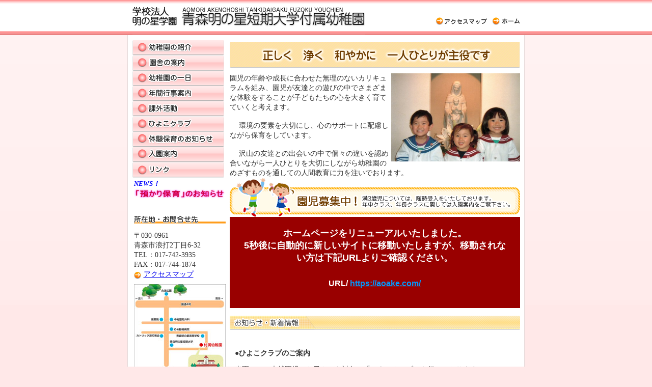

--- FILE ---
content_type: text/html; charset=UTF-8
request_url: https://www.aomori-akenohoshi.ac.jp/huzoku/index.html
body_size: 15026
content:
<!DOCTYPE html PUBLIC "-//W3C//DTD XHTML 1.0 Transitional//EN" "http://www.w3.org/TR/xhtml1/DTD/xhtml1-transitional.dtd">
<html xmlns="http://www.w3.org/1999/xhtml" xml:lang="ja-jp" lang="ja-jp" >
<head>
  <base href="https://www.aomori-akenohoshi.ac.jp/huzoku/" />
  <meta http-equiv="content-type" content="text/html; charset=utf-8" />
  <meta name="robots" content="index, follow" />
  <meta name="keywords" content="明の星短期大学付属幼稚園" />
  <meta name="description" content="" />
  <meta name="generator" content="Joomla! 1.5 - Open Source Content Management" />
  <title>学校法人　明の星学園　青森明の星短期大学付属幼稚園</title>
  <meta http-equiv="refresh" content="5;url=https://aoake.com/">
  <link href="./templates/servercan_company_huzoku/favicon.ico" rel="shortcut icon" type="image/x-icon" />
  <link rel="stylesheet" href="http://ajax.googleapis.com/ajax/libs/jqueryui/1.8/themes/ui-lightness/jquery-ui.css" type="text/css" />
  <!--    type="text/javascript" src="http://ajax.googleapis.com/ajax/libs/jquery/1.4/jquery.min.js"></scri-->
  <!--    type="text/javascript" src="./plugins/system/scjquery/noconflict.js"></scri-->
  <!--    type="text/javascript" src="http://ajax.googleapis.com/ajax/libs/jqueryui/1.8/jquery-ui.min.js"></scri-->
  <!--    type="text/javascript" src="./media/system/js/mootools.js"></scri-->
  <!--    type="text/javascript" src="./media/system/js/caption.js"></scri-->
  <!--    type="text/javascript">
jQuery(function($) {
j$ = jQuery;
});

  </scri-->

<link rel="stylesheet" href="./templates/system/css/system.css" type="text/css" />
<link rel="stylesheet" href="./templates/system/css/general.css" type="text/css" />
<link rel="stylesheet" href="./templates/servercan_company_huzoku/css/template.css" type="text/css" />
<link rel="stylesheet" href="./templates/servercan_company_huzoku/css/style.css" type="text/css" />
<style type="text/css">

#tobu {
	line-height: 24px;
	color: #FFF;
	background-color: #900;
	font-family: "Meiryo UI", "メイリオ", sans-serif, "ＭＳ Ｐゴシック", "MS UI Gothic";
	padding-top: 10px;
	padding-right: 20px;
	padding-bottom: 10px;
	padding-left: 20px;
}
#tobu h4 {
	font-weight: bold;
	font-size: 18px;
	color: #FFF;
}
#tobu h5 {
	font-size: 16px;
}
#tobu h5 a{
	color: #09F;
}
#tobu h5 a:hover {
	color: #0078D7;
}
</style>
<!--    type="text/javascript" src="./templates/servercan_company_huzoku/js/smartRollover.js"></scri-->
<meta http-equiv="Content-Type" content="text/html; charset=utf-8" />
</head>
<body>

<!-- head -->
<a name="pagetop" id="pagetop"></a>
<!-- head -->
<div id="head">
  <h1><a href="./index.html"><img src="./images/stories/huzoku/title.gif" alt="青森明の星短期大学付属幼稚園" title="青森明の星短期大学付属幼稚園" /></a></h1>
  <div class="headmenu">
    <a href="./access.html"><img height="15" width="101" src="./images/stories/accesshuzoku_off.gif" alt="アクセスマップ" name="access" border="0" id="access" style="margin-right: 10px;" /></a><a href="./index[1].html"><img height="15" width="54" src="./images/stories/home_off.gif" alt="ホーム" name="home" border="0" id="home" /></a>
  </div>
  <br clear="all" />
</div>
<!-- ここまでhead -->
<!-- container -->
<div id="container">
  <!-- sidemenu -->
  <div id="side">
    <ul class="menu"><li id="current" class="active item119"><a href="./index.html"><span>HOME</span></a></li><li class="item120"><a href="./present.html"><img src="./images/stories/presenthuzoku_off.gif" alt="present" /></a></li><li class="item121"><a href="./building.html"><img src="./images/stories/buildinghuzoku_off.gif" alt="building" /></a></li><li class="item122"><a href="./day.html"><img src="./images/stories/dayhuzoku_off.gif" alt="day" /></a></li><li class="item123"><a href="./event.html"><img src="./images/stories/eventhuzoku_off.gif" alt="event" /></a></li><li class="item124"><a href="./active.html"><img src="./images/stories/activehuzoku_off.gif" alt="active" /></a></li><li class="item125"><a href="./hiyoko.html"><img src="./images/stories/hiyokohuzoku_off.gif" alt="hiyoko" /></a></li><li class="item126"><a href="./experience.html"><img src="./images/stories/experiencehuzoku_off.gif" alt="experience" /></a></li><li class="item127"><a href="./guide.html"><img src="./images/stories/guidehuzoku_off.gif" alt="guide" /></a></li><li class="item128"><a href="./link.html"><img src="./images/stories/linkhuzoku_off.gif" alt="link" /></a></li></ul>
<table class="contentpaneopen">



<tr>
<td valign="top">
<p style="margin: 0; padding: 0;"><span color="#0000ff" style="color: #0000ff;"><i><span size="-1"><span style="font-size: 10pt;"><strong>NEWS！</strong></span><br /></span></i></span><a href="./contents/85-azukarihoiku.html"><img height="21" width="180" src="./images/stories/huzoku/azukari_hoiku.gif" alt="「預かり保育」のお知らせ" border="0" /></a></p>

</td>
</tr>

</table>
<span class="article_separator">&nbsp;</span>

<table class="contentpaneopen">



<tr>
<td valign="top">
<h4><img height="15" width="180" src="./images/stories/huzoku/access-title.gif" alt="所在地・お問合せ先" /></h4>
<p>〒030-0961<br />青森市浪打2丁目6-32<br />TEL：017-742-3935<br />FAX：017-744-1874<br /><img height="14" width="14" src="./images/stories/huzoku/icon_1.gif" align="baseline" style="margin: 0 5px 0px 0px;" /><a href="./access.html">アクセスマップ</a><br /><img height="180" width="180" src="./images/stories/huzoku/map.jpg" alt="アクセスマップ" style="margin-top: 10px;" /><br /><a target="_blank" href="http://www.aomori-akenohoshi.ac.jp/"><img width="180" src="./images/stories/huzoku/aketan_banner.gif" alt="青森明の星短期大学" border="0" style="margin-top: 10px;" /></a></p>

</td>
</tr>

</table>
<span class="article_separator">&nbsp;</span>

  </div>
  <!-- ここまでsidemenu -->
  <!-- main -->
  <div id="main">
    
    <table class="blog" cellpadding="0" cellspacing="0">
<tr>
	<td valign="top">
					<div>
		
<table class="contentpaneopen">




<tr>
<td valign="top" colspan="2">
<div style="width: 570px;"><img width="570" height="52" style="margin: 0px 0px 10px 0px;" alt="正しく　浄く　和やかに　一人ひとりが主役です" src="./images/stories/huzoku/concept.gif" /> <img width="253" height="173" align="right" style="float: right;" src="./images/stories/huzoku/huzoku_Top_image2.jpg" border="0" /> 園児の年齢や成長に合わせた無理のないカリキュラムを組み、園児が友達との遊びの中でさまざまな体験をすることが子どもたちの心を大きく育てていくと考えます。<br /><br />　 環境の要素を大切にし、心のサポートに配慮しながら保育をしています。<br /><br />　 沢山の友達との出会いの中で個々の違いを認め合いながら一人ひとりを大切にしながら幼稚園のめざすものを通しての人間教育に力を注いでおります。<br clear="all" /><img width="570" height="19" src="./images/stories/huzoku/wanted-t.gif" />
<h3 style="margin: 0px;"><a href="./guide.html"><img width="570" height="53" alt="園児募集中！　満3歳児については、随時受入をいたしております。年中クラス、年長クラスに関しては入園案内をご覧下さい。" src="./images/stories/huzoku/wanted-m.gif" border="0" /></a></h3>
<img width="570" height="5" style="vertical-align: top;" src="./images/stories/huzoku/wanted-u.gif" />
<div id="tobu" align="center">
<h4>ホームページをリニューアルいたしました。<br>
  5秒後に自動的に新しいサイトに移動いたしますが、移動されない方は下記URLよりご確認ください。</h4>
<h5>URL/ <a href="https://aoake.com/">https://aoake.com/</a>
</h5>
<p class="spacer-05"></p>
</div>

<img width="570" height="28" style="margin: 15px 0px 0px 0px;" alt="お知らせ・新着情報" src="./images/stories/huzoku/topics.gif" /></div></td>
</tr>



</table>
<span class="article_separator">&nbsp;</span>
		</div>
		</td>
</tr>

<tr>
	<td valign="top">
		<table width="100%"  cellpadding="0" cellspacing="0">
		<tr>
							<td valign="top" width="100%" class="article_column">
					
<table class="contentpaneopen">



<tr>
<td valign="top" colspan="2">
<div class="text">
<p style="text-align: left;"><strong>●ひよこクラブのご案内</strong></p>
<p style="text-align: left;">当園では、未就園児のお子さんを対象に「ひよこクラブ」を行っております。</p>
<p style="text-align: left;">親子で一緒に楽しいひと時を過ごし、お友達とたくさん遊びましょう！</p>
<p style="text-align: left;">新しいお友達づくりのきっかけや、お母さん同士のコミュニケーションの場ともなっております。</p>
<p style="text-align: left;">みなさん遊びに来てくださいね！！</p>
<p style="text-align: left;">&nbsp;</p>	
<p style="text-align: left;">一学期　　　　　　　　　二学期　　　　　　　　　三学期</p>
<p style="text-align: left;">４月２２日（月）　　　　７月　１日（月）　　　　１月２７日（月）</p>
<p style="text-align: left;">５月２７日（月）　　　　９月　９日（月）　　　　２月　３日（月）</p>
<p style="text-align: left;">６月１０日（月）　　　　９月３０日（月）　　　　３月　３日（月）</p>
<p style="text-align: left;">６月２５日（火）　　　１０月２１日（月）</p>
<p style="text-align: left;">　　　　　　　　　　　１１月１１日（月）</p>
<p style="text-align: left;">　　　　　　　　　　　１２月　２日（月）</p>
<p style="text-align: left;">&nbsp;</p>	
<p style="text-align: left;">１０：００～１１：００</p>
<p style="text-align: left;">&nbsp;</p>	
<p style="text-align: left;">・お子さまの中ズックと飲み物をお持ち下さい。</p>
<p style="text-align: left;">・熱や咳、鼻水などのカゼ症状があるときは、ご遠慮下さい。</p>
<p style="text-align: left;">・日程の変更等がある場合はホームページにてお知らせしますのでご確認ください。</p>
<p style="text-align: left;"><strong>&nbsp;</strong></p>
<p style="text-align: left;">ご不明な点はお問い合わせ下さい。</p>
<p style="text-align: left;">たくさんのご参加をお待ちしています！</p>
</div>
</td>
</tr>


<!--
<tr>
<td valign="top" colspan="2">
<hr>
<div class="text">
<p style="text-align: left;"><strong>●ひよこクラブのご案内</strong></p>
<p style="text-align: left;"><strong>&nbsp;</strong>当園では、未就園児のお子さんを対象に「ひよこクラブ」を行っております。</p>
<p style="text-align: left;">２０２３年度２学期の日程は下記の通りです。</p>
<p style="text-align: left;">&nbsp;</p>
<p style="text-align: left;">　９月２５日（月）</p>
<p style="text-align: left;">１０月２３日（月）</p>
<p style="text-align: left;">１１月１３日（月）</p>
<p style="text-align: left;">１２月　４日（月）</p>
<p style="text-align: left;">&nbsp;</p>	
<p style="text-align: left;">１０：００～１１：００</p>
<p style="text-align: left;">&nbsp;</p>	
<p style="text-align: left;">参加料、予約等申込はいりません。</p>
<p style="text-align: left;">たくさんのご参加をお待ちしています！</p>
<p style="text-align: left;"><strong>&nbsp;</strong></p>
<p style="text-align: left;">※コロナウイルス発生状況等により、日程の変更がある場合がございますので<br />お電話にて幼稚園へお問い合わせください。</p>
</div>
</td>
</tr>

<tr>
<td valign="top" colspan="2">
<hr>
<div class="text">
<p style="text-align: left;"><strong>●幼稚園の子どもたちと一緒に活動しませんか？</strong></p>
<p style="text-align: left;"><strong>&nbsp;</strong>当園では、専門の先生に来ていただき、保育時間の中で園児がリトミック指導と体育指導を受ける機会を設けております。</p>
<p style="text-align: left;">子どもたちが喜んで楽しく行っている活動に是非一緒に参加してみませんか？</p>
<p style="text-align: left;">皆さまのお申し込みをお待ちしております！！</p>
<p style="text-align: left;">&nbsp;</p>
<p style="text-align: left;">■日程<br />
９月２１日（木）　リトミック指導　　１０：２０～１０：４５頃<br />
９月２８日（木）　体育指導　　　　　１０：１５～１０：４０頃<br />
※どちらも終わり次第降園となります。</p>
<p style="text-align: left;">■場所<br />
幼稚園　遊戯室</p>
<p style="text-align: left;">■対象児<br />
２歳以上</p>
<p style="text-align: left;">■参加定員<br />
５名まで（定員人数に達し次第締め切らせていただきます）</p>
<p style="text-align: left;">■持ち物<br />
汗ふきタオル、飲みもの（水分補給用）、上靴</p>
<p style="text-align: left;">■その他<br />
動きやすい服装でお越しください。<br />参加費は無料です。<br />新型コロナウイルスの感染状況によっては、活動を中止する場合もあります。<br />ご了承ください。</p>
<p style="text-align: left;">■申し込み〆切<br/>
活動日前日まで<br />電話にてお申込み下さい。</p>
<p style="text-align: left;">■講師<br />
（リトミック指導）<br />全日本リトミック音楽教育研究会青森支部支部長<br />伊藤由香子先生<br />
（体　育　指　導）<br />ミクニスポーツクラブ　代表<br />　三国晋先生</p>
</div>
</td>
</tr>

-->


</table>
<span class="article_separator">&nbsp;</span>
				</td>
				
		</tr>
		</table>
	</td>
</tr>

</table>

    
  </div>
  <!-- ここまでmain -->
  <br clear="all" />
</div>
<!-- ここまでcontainer -->
<div class="c1_bagground-u"><img src="./images/stories/huzoku/c1_bagground-u.gif" /></div>

<!-- footer -->
<div id="footer">
  <p>Copyright(c)2007 Aomori Akenohoshi Junior College Attached Kindergarten</p>
</div>
<!--  ここまでfooter -->
<!--shinobi1-->
<!--    type="text/javascript" src="http://x6.tubakurame.com/ufo/08394380R"></scri-->
<noscript>
<a href="http://www.shinobi.jp/"> <img src="http://x6.tubakurame.com/bin/ll?08394380R" border="0" alt=""></a>
</noscript>
<!--shinobi2-->
<div style="top : 316px;left : 13px;
  position : absolute;
  z-index : 42923136;
" id="Layer1"></div>
</body>
</html>


--- FILE ---
content_type: text/css
request_url: https://www.aomori-akenohoshi.ac.jp/huzoku/templates/servercan_company_huzoku/css/style.css
body_size: 4193
content:
/* CSS Document */

/* ���̐��Z����w�t���c�t���@*/


/*----------------------------------------------------
               �@�@�@��{�X�^�C��
----------------------------------------------------*/
html{
	margin-bottom: 1px;
	overflow-y: scroll;
}

body{
	background-color:#ffe8e8;
	background-image:url(../../../images/stories/huzoku/b-bagground.gif);
	background-repeat:repeat-x;
	color:#333333;
	font-family:"�l�r �o�S�V�b�N", Osaka, "�q���M�m�p�S Pro W3";
	font-size:90%;
	margin:0px;
	padding:0px;
	}


h1{
	margin:0px 0px 0px 0px;
	padding:0px;
	float:left;
	}


h2.text_h2{
	margin:0px 0px 2px 0px;
	padding:0px;
	}


h4{
	margin:10px 0px 10px 0px;
	}

img{
	border: none;
	vertical-align: bottom;
	}

/*----------------------------------------------------
               �@�@     head
----------------------------------------------------*/
#head{
	width:760px;
	margin:0px auto;
	padding:0px 10px 0px 10px;
	}


.headmenu{
	width:200px;
	text-align:right;
	margin-top:34px;
	padding:0px 0px 0px 0px;
	float:right;
	}

.headmenu ul{
	list-style-type: none;
	margin: 0;
	paddin: 0;
}
	
.headmenu ul li{
	float: left;
}

#side ul.menu li.item119{
	font-size: 0;
}

.headmenu ul li ul{
	list-style-type: none;
	margin: 0;
	paddin: 0;
}
	
.headmenu ul li ul li{
	float: left;
}


/*----------------------------------------------------
               �@�@�@ contents
----------------------------------------------------*/

#container{
	background-image:url(../../../images/stories/huzoku/c1_bagground.gif);
	background-repeat:repeat-y;
	margin:0px auto;
	padding:0px;
	width:781px;
	}


.c1_bagground-u{
	width:780px;
	margin:0px auto;

	}
	
*:first-child+html .c1_bagground-u{
	margin-top: -6px;
	}


/*----------------------------------------------------
               �@�@�@   side
----------------------------------------------------*/

#side{
	width:180px;
	float:left;
	margin:0px;
	padding:10px 0px 0px 10px;
	}
	
#side ul.menu{
	list-style-type: none;
	margin: 0;
	padding: 0;
}

#side ul.menu li{
	margin: 0;
	padding: 0;
}

#side ul.menu li.item119{
	font-size: 0;
	height: 0;
	display: none;
	overflow: hidden;
	visibility: hidden
}

#side ul.menu li ul{
	list-style-type: none;
	margin: 0;
	padding: 0;
} 



#side ul.menu li ul li{
	margin: 0;
	padding: 0;
}

/*
*:first-child+html #side ul.menu{
	margin-top: 9px;
}

*:first-child+html #side ul.menu li ul{
	margin-top: -18px;
}
*/

#side ul.menu li.item147{
	text-align: right;
	margin-top: 10px;
}




/*----------------------------------------------------
               �@�@�@   main
----------------------------------------------------*/
#main{
	width:548px;
	float:left;
	margin:0px 10px 0 8px;
	padding:10px 10px 0px 0px;
	}



.text{
	width:550px;
	text-align:left;
	margin:0px;
	padding:0px 10px 0px 10px;
	line-height:1.2em;
	}

.title_h3{
	background-image:url(../../../images/stories/huzoku/h3_bagground.gif);
	background-repeat:repeat-x;
	margin:0px 0px 0px 0px;
	padding:7px 10px 3px 10px;
	}
	

.title_h4{
	border-bottom:solid 1px #FF9999;
	border-left:solid 10px #FF9999;
	margin:10px 0px 10px 0px;
	padding:3px 0px 3px 5px;
	font-size:105%;
	}
	
	
/* �t�H���g�֌W */

.font_big{
	font-weight:bold;
	font-size:100%;
	}
	

.font_pink{
	color:#FF9999;
	}
	

.pagetop{
	text-align:right;
	margin:20px 0px 0px 0px;
	padding:0px;
	}
	
.font_red{
	color:#FF0000;
	}
	
	
.font_orange{
	color:#FFCC00;}
	
	
.background-pink{
	background-color:#FEF4FF;
	margin:10px 0px 10px 0px;
	padding:5px 5px 5px 10px;
	}
	
.font-size_small{
	font-size:80%;
	}


/* �e�[�u���֌W */

.event_td{
	border-bottom:#95E0F9 solid 1px;
	border-left:#95E0F9 solid 1px;
	border-right:#95E0F9 solid 1px;
	}


.building_td{
	border-bottom:#95E0F9 solid 1px;
	border-left:#95E0F9 solid 1px;
	border-right:#95E0F9 solid 1px;
	border-top:#95E0F9 solid 1px
	}


.underline_td{
	border-bottom:solid 1px #FFCC00;
	}


.under-topline_td{
	border-bottom:solid 1px #FFCC00;
	border-top:solid 1px #FFCC00;
	}
	



/*----------------------------------------------------
               �@�@�@   footer
----------------------------------------------------*/


#footer{
	width:780px;
	margin:10px auto;
	padding:0px;
	text-align:center;
	}